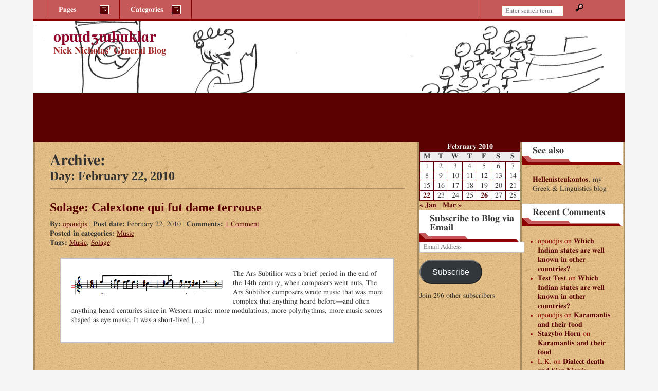

--- FILE ---
content_type: text/html; charset=UTF-8
request_url: http://opuculuk.opoudjis.net/2010/02/22/
body_size: 10871
content:
<!DOCTYPE html>

<html lang="en-US">
<head>
<meta charset="UTF-8" />
<meta http-equiv="X-UA-Compatible" content="IE=edge,chrome=1" />
<meta name="viewport" content="width=device-width, initial-scale=1" />
<link rel="profile" href="http://gmpg.org/xfn/11" />
<link rel="pingback" href="http://opuculuk.opoudjis.net/xmlrpc.php" />
<title>February 22, 2010 &#8211; opɯdʒɯlɯklɑr</title>
<meta name='robots' content='max-image-preview:large' />
	<style>img:is([sizes="auto" i], [sizes^="auto," i]) { contain-intrinsic-size: 3000px 1500px }</style>
	<link rel='dns-prefetch' href='//secure.gravatar.com' />
<link rel='dns-prefetch' href='//stats.wp.com' />
<link rel='dns-prefetch' href='//v0.wordpress.com' />
<link rel='dns-prefetch' href='//widgets.wp.com' />
<link rel='dns-prefetch' href='//s0.wp.com' />
<link rel='dns-prefetch' href='//0.gravatar.com' />
<link rel='dns-prefetch' href='//1.gravatar.com' />
<link rel='dns-prefetch' href='//2.gravatar.com' />
<link rel='dns-prefetch' href='//i0.wp.com' />
<link rel='dns-prefetch' href='//jetpack.wordpress.com' />
<link rel='dns-prefetch' href='//public-api.wordpress.com' />
<link rel="alternate" type="application/rss+xml" title="opɯdʒɯlɯklɑr &raquo; Feed" href="http://opuculuk.opoudjis.net/feed/" />
<link rel="alternate" type="application/rss+xml" title="opɯdʒɯlɯklɑr &raquo; Comments Feed" href="http://opuculuk.opoudjis.net/comments/feed/" />
<script type="text/javascript">
/* <![CDATA[ */
window._wpemojiSettings = {"baseUrl":"https:\/\/s.w.org\/images\/core\/emoji\/16.0.1\/72x72\/","ext":".png","svgUrl":"https:\/\/s.w.org\/images\/core\/emoji\/16.0.1\/svg\/","svgExt":".svg","source":{"concatemoji":"http:\/\/opuculuk.opoudjis.net\/wp-includes\/js\/wp-emoji-release.min.js?ver=6.8.3"}};
/*! This file is auto-generated */
!function(s,n){var o,i,e;function c(e){try{var t={supportTests:e,timestamp:(new Date).valueOf()};sessionStorage.setItem(o,JSON.stringify(t))}catch(e){}}function p(e,t,n){e.clearRect(0,0,e.canvas.width,e.canvas.height),e.fillText(t,0,0);var t=new Uint32Array(e.getImageData(0,0,e.canvas.width,e.canvas.height).data),a=(e.clearRect(0,0,e.canvas.width,e.canvas.height),e.fillText(n,0,0),new Uint32Array(e.getImageData(0,0,e.canvas.width,e.canvas.height).data));return t.every(function(e,t){return e===a[t]})}function u(e,t){e.clearRect(0,0,e.canvas.width,e.canvas.height),e.fillText(t,0,0);for(var n=e.getImageData(16,16,1,1),a=0;a<n.data.length;a++)if(0!==n.data[a])return!1;return!0}function f(e,t,n,a){switch(t){case"flag":return n(e,"\ud83c\udff3\ufe0f\u200d\u26a7\ufe0f","\ud83c\udff3\ufe0f\u200b\u26a7\ufe0f")?!1:!n(e,"\ud83c\udde8\ud83c\uddf6","\ud83c\udde8\u200b\ud83c\uddf6")&&!n(e,"\ud83c\udff4\udb40\udc67\udb40\udc62\udb40\udc65\udb40\udc6e\udb40\udc67\udb40\udc7f","\ud83c\udff4\u200b\udb40\udc67\u200b\udb40\udc62\u200b\udb40\udc65\u200b\udb40\udc6e\u200b\udb40\udc67\u200b\udb40\udc7f");case"emoji":return!a(e,"\ud83e\udedf")}return!1}function g(e,t,n,a){var r="undefined"!=typeof WorkerGlobalScope&&self instanceof WorkerGlobalScope?new OffscreenCanvas(300,150):s.createElement("canvas"),o=r.getContext("2d",{willReadFrequently:!0}),i=(o.textBaseline="top",o.font="600 32px Arial",{});return e.forEach(function(e){i[e]=t(o,e,n,a)}),i}function t(e){var t=s.createElement("script");t.src=e,t.defer=!0,s.head.appendChild(t)}"undefined"!=typeof Promise&&(o="wpEmojiSettingsSupports",i=["flag","emoji"],n.supports={everything:!0,everythingExceptFlag:!0},e=new Promise(function(e){s.addEventListener("DOMContentLoaded",e,{once:!0})}),new Promise(function(t){var n=function(){try{var e=JSON.parse(sessionStorage.getItem(o));if("object"==typeof e&&"number"==typeof e.timestamp&&(new Date).valueOf()<e.timestamp+604800&&"object"==typeof e.supportTests)return e.supportTests}catch(e){}return null}();if(!n){if("undefined"!=typeof Worker&&"undefined"!=typeof OffscreenCanvas&&"undefined"!=typeof URL&&URL.createObjectURL&&"undefined"!=typeof Blob)try{var e="postMessage("+g.toString()+"("+[JSON.stringify(i),f.toString(),p.toString(),u.toString()].join(",")+"));",a=new Blob([e],{type:"text/javascript"}),r=new Worker(URL.createObjectURL(a),{name:"wpTestEmojiSupports"});return void(r.onmessage=function(e){c(n=e.data),r.terminate(),t(n)})}catch(e){}c(n=g(i,f,p,u))}t(n)}).then(function(e){for(var t in e)n.supports[t]=e[t],n.supports.everything=n.supports.everything&&n.supports[t],"flag"!==t&&(n.supports.everythingExceptFlag=n.supports.everythingExceptFlag&&n.supports[t]);n.supports.everythingExceptFlag=n.supports.everythingExceptFlag&&!n.supports.flag,n.DOMReady=!1,n.readyCallback=function(){n.DOMReady=!0}}).then(function(){return e}).then(function(){var e;n.supports.everything||(n.readyCallback(),(e=n.source||{}).concatemoji?t(e.concatemoji):e.wpemoji&&e.twemoji&&(t(e.twemoji),t(e.wpemoji)))}))}((window,document),window._wpemojiSettings);
/* ]]> */
</script>
<style id='wp-emoji-styles-inline-css' type='text/css'>

	img.wp-smiley, img.emoji {
		display: inline !important;
		border: none !important;
		box-shadow: none !important;
		height: 1em !important;
		width: 1em !important;
		margin: 0 0.07em !important;
		vertical-align: -0.1em !important;
		background: none !important;
		padding: 0 !important;
	}
</style>
<link rel='stylesheet' id='wp-block-library-css' href='http://opuculuk.opoudjis.net/wp-includes/css/dist/block-library/style.min.css?ver=6.8.3' type='text/css' media='all' />
<style id='classic-theme-styles-inline-css' type='text/css'>
/*! This file is auto-generated */
.wp-block-button__link{color:#fff;background-color:#32373c;border-radius:9999px;box-shadow:none;text-decoration:none;padding:calc(.667em + 2px) calc(1.333em + 2px);font-size:1.125em}.wp-block-file__button{background:#32373c;color:#fff;text-decoration:none}
</style>
<link rel='stylesheet' id='mediaelement-css' href='http://opuculuk.opoudjis.net/wp-includes/js/mediaelement/mediaelementplayer-legacy.min.css?ver=4.2.17' type='text/css' media='all' />
<link rel='stylesheet' id='wp-mediaelement-css' href='http://opuculuk.opoudjis.net/wp-includes/js/mediaelement/wp-mediaelement.min.css?ver=6.8.3' type='text/css' media='all' />
<style id='jetpack-sharing-buttons-style-inline-css' type='text/css'>
.jetpack-sharing-buttons__services-list{display:flex;flex-direction:row;flex-wrap:wrap;gap:0;list-style-type:none;margin:5px;padding:0}.jetpack-sharing-buttons__services-list.has-small-icon-size{font-size:12px}.jetpack-sharing-buttons__services-list.has-normal-icon-size{font-size:16px}.jetpack-sharing-buttons__services-list.has-large-icon-size{font-size:24px}.jetpack-sharing-buttons__services-list.has-huge-icon-size{font-size:36px}@media print{.jetpack-sharing-buttons__services-list{display:none!important}}.editor-styles-wrapper .wp-block-jetpack-sharing-buttons{gap:0;padding-inline-start:0}ul.jetpack-sharing-buttons__services-list.has-background{padding:1.25em 2.375em}
</style>
<style id='global-styles-inline-css' type='text/css'>
:root{--wp--preset--aspect-ratio--square: 1;--wp--preset--aspect-ratio--4-3: 4/3;--wp--preset--aspect-ratio--3-4: 3/4;--wp--preset--aspect-ratio--3-2: 3/2;--wp--preset--aspect-ratio--2-3: 2/3;--wp--preset--aspect-ratio--16-9: 16/9;--wp--preset--aspect-ratio--9-16: 9/16;--wp--preset--color--black: #000000;--wp--preset--color--cyan-bluish-gray: #abb8c3;--wp--preset--color--white: #ffffff;--wp--preset--color--pale-pink: #f78da7;--wp--preset--color--vivid-red: #cf2e2e;--wp--preset--color--luminous-vivid-orange: #ff6900;--wp--preset--color--luminous-vivid-amber: #fcb900;--wp--preset--color--light-green-cyan: #7bdcb5;--wp--preset--color--vivid-green-cyan: #00d084;--wp--preset--color--pale-cyan-blue: #8ed1fc;--wp--preset--color--vivid-cyan-blue: #0693e3;--wp--preset--color--vivid-purple: #9b51e0;--wp--preset--gradient--vivid-cyan-blue-to-vivid-purple: linear-gradient(135deg,rgba(6,147,227,1) 0%,rgb(155,81,224) 100%);--wp--preset--gradient--light-green-cyan-to-vivid-green-cyan: linear-gradient(135deg,rgb(122,220,180) 0%,rgb(0,208,130) 100%);--wp--preset--gradient--luminous-vivid-amber-to-luminous-vivid-orange: linear-gradient(135deg,rgba(252,185,0,1) 0%,rgba(255,105,0,1) 100%);--wp--preset--gradient--luminous-vivid-orange-to-vivid-red: linear-gradient(135deg,rgba(255,105,0,1) 0%,rgb(207,46,46) 100%);--wp--preset--gradient--very-light-gray-to-cyan-bluish-gray: linear-gradient(135deg,rgb(238,238,238) 0%,rgb(169,184,195) 100%);--wp--preset--gradient--cool-to-warm-spectrum: linear-gradient(135deg,rgb(74,234,220) 0%,rgb(151,120,209) 20%,rgb(207,42,186) 40%,rgb(238,44,130) 60%,rgb(251,105,98) 80%,rgb(254,248,76) 100%);--wp--preset--gradient--blush-light-purple: linear-gradient(135deg,rgb(255,206,236) 0%,rgb(152,150,240) 100%);--wp--preset--gradient--blush-bordeaux: linear-gradient(135deg,rgb(254,205,165) 0%,rgb(254,45,45) 50%,rgb(107,0,62) 100%);--wp--preset--gradient--luminous-dusk: linear-gradient(135deg,rgb(255,203,112) 0%,rgb(199,81,192) 50%,rgb(65,88,208) 100%);--wp--preset--gradient--pale-ocean: linear-gradient(135deg,rgb(255,245,203) 0%,rgb(182,227,212) 50%,rgb(51,167,181) 100%);--wp--preset--gradient--electric-grass: linear-gradient(135deg,rgb(202,248,128) 0%,rgb(113,206,126) 100%);--wp--preset--gradient--midnight: linear-gradient(135deg,rgb(2,3,129) 0%,rgb(40,116,252) 100%);--wp--preset--font-size--small: 13px;--wp--preset--font-size--medium: 20px;--wp--preset--font-size--large: 36px;--wp--preset--font-size--x-large: 42px;--wp--preset--spacing--20: 0.44rem;--wp--preset--spacing--30: 0.67rem;--wp--preset--spacing--40: 1rem;--wp--preset--spacing--50: 1.5rem;--wp--preset--spacing--60: 2.25rem;--wp--preset--spacing--70: 3.38rem;--wp--preset--spacing--80: 5.06rem;--wp--preset--shadow--natural: 6px 6px 9px rgba(0, 0, 0, 0.2);--wp--preset--shadow--deep: 12px 12px 50px rgba(0, 0, 0, 0.4);--wp--preset--shadow--sharp: 6px 6px 0px rgba(0, 0, 0, 0.2);--wp--preset--shadow--outlined: 6px 6px 0px -3px rgba(255, 255, 255, 1), 6px 6px rgba(0, 0, 0, 1);--wp--preset--shadow--crisp: 6px 6px 0px rgba(0, 0, 0, 1);}:where(.is-layout-flex){gap: 0.5em;}:where(.is-layout-grid){gap: 0.5em;}body .is-layout-flex{display: flex;}.is-layout-flex{flex-wrap: wrap;align-items: center;}.is-layout-flex > :is(*, div){margin: 0;}body .is-layout-grid{display: grid;}.is-layout-grid > :is(*, div){margin: 0;}:where(.wp-block-columns.is-layout-flex){gap: 2em;}:where(.wp-block-columns.is-layout-grid){gap: 2em;}:where(.wp-block-post-template.is-layout-flex){gap: 1.25em;}:where(.wp-block-post-template.is-layout-grid){gap: 1.25em;}.has-black-color{color: var(--wp--preset--color--black) !important;}.has-cyan-bluish-gray-color{color: var(--wp--preset--color--cyan-bluish-gray) !important;}.has-white-color{color: var(--wp--preset--color--white) !important;}.has-pale-pink-color{color: var(--wp--preset--color--pale-pink) !important;}.has-vivid-red-color{color: var(--wp--preset--color--vivid-red) !important;}.has-luminous-vivid-orange-color{color: var(--wp--preset--color--luminous-vivid-orange) !important;}.has-luminous-vivid-amber-color{color: var(--wp--preset--color--luminous-vivid-amber) !important;}.has-light-green-cyan-color{color: var(--wp--preset--color--light-green-cyan) !important;}.has-vivid-green-cyan-color{color: var(--wp--preset--color--vivid-green-cyan) !important;}.has-pale-cyan-blue-color{color: var(--wp--preset--color--pale-cyan-blue) !important;}.has-vivid-cyan-blue-color{color: var(--wp--preset--color--vivid-cyan-blue) !important;}.has-vivid-purple-color{color: var(--wp--preset--color--vivid-purple) !important;}.has-black-background-color{background-color: var(--wp--preset--color--black) !important;}.has-cyan-bluish-gray-background-color{background-color: var(--wp--preset--color--cyan-bluish-gray) !important;}.has-white-background-color{background-color: var(--wp--preset--color--white) !important;}.has-pale-pink-background-color{background-color: var(--wp--preset--color--pale-pink) !important;}.has-vivid-red-background-color{background-color: var(--wp--preset--color--vivid-red) !important;}.has-luminous-vivid-orange-background-color{background-color: var(--wp--preset--color--luminous-vivid-orange) !important;}.has-luminous-vivid-amber-background-color{background-color: var(--wp--preset--color--luminous-vivid-amber) !important;}.has-light-green-cyan-background-color{background-color: var(--wp--preset--color--light-green-cyan) !important;}.has-vivid-green-cyan-background-color{background-color: var(--wp--preset--color--vivid-green-cyan) !important;}.has-pale-cyan-blue-background-color{background-color: var(--wp--preset--color--pale-cyan-blue) !important;}.has-vivid-cyan-blue-background-color{background-color: var(--wp--preset--color--vivid-cyan-blue) !important;}.has-vivid-purple-background-color{background-color: var(--wp--preset--color--vivid-purple) !important;}.has-black-border-color{border-color: var(--wp--preset--color--black) !important;}.has-cyan-bluish-gray-border-color{border-color: var(--wp--preset--color--cyan-bluish-gray) !important;}.has-white-border-color{border-color: var(--wp--preset--color--white) !important;}.has-pale-pink-border-color{border-color: var(--wp--preset--color--pale-pink) !important;}.has-vivid-red-border-color{border-color: var(--wp--preset--color--vivid-red) !important;}.has-luminous-vivid-orange-border-color{border-color: var(--wp--preset--color--luminous-vivid-orange) !important;}.has-luminous-vivid-amber-border-color{border-color: var(--wp--preset--color--luminous-vivid-amber) !important;}.has-light-green-cyan-border-color{border-color: var(--wp--preset--color--light-green-cyan) !important;}.has-vivid-green-cyan-border-color{border-color: var(--wp--preset--color--vivid-green-cyan) !important;}.has-pale-cyan-blue-border-color{border-color: var(--wp--preset--color--pale-cyan-blue) !important;}.has-vivid-cyan-blue-border-color{border-color: var(--wp--preset--color--vivid-cyan-blue) !important;}.has-vivid-purple-border-color{border-color: var(--wp--preset--color--vivid-purple) !important;}.has-vivid-cyan-blue-to-vivid-purple-gradient-background{background: var(--wp--preset--gradient--vivid-cyan-blue-to-vivid-purple) !important;}.has-light-green-cyan-to-vivid-green-cyan-gradient-background{background: var(--wp--preset--gradient--light-green-cyan-to-vivid-green-cyan) !important;}.has-luminous-vivid-amber-to-luminous-vivid-orange-gradient-background{background: var(--wp--preset--gradient--luminous-vivid-amber-to-luminous-vivid-orange) !important;}.has-luminous-vivid-orange-to-vivid-red-gradient-background{background: var(--wp--preset--gradient--luminous-vivid-orange-to-vivid-red) !important;}.has-very-light-gray-to-cyan-bluish-gray-gradient-background{background: var(--wp--preset--gradient--very-light-gray-to-cyan-bluish-gray) !important;}.has-cool-to-warm-spectrum-gradient-background{background: var(--wp--preset--gradient--cool-to-warm-spectrum) !important;}.has-blush-light-purple-gradient-background{background: var(--wp--preset--gradient--blush-light-purple) !important;}.has-blush-bordeaux-gradient-background{background: var(--wp--preset--gradient--blush-bordeaux) !important;}.has-luminous-dusk-gradient-background{background: var(--wp--preset--gradient--luminous-dusk) !important;}.has-pale-ocean-gradient-background{background: var(--wp--preset--gradient--pale-ocean) !important;}.has-electric-grass-gradient-background{background: var(--wp--preset--gradient--electric-grass) !important;}.has-midnight-gradient-background{background: var(--wp--preset--gradient--midnight) !important;}.has-small-font-size{font-size: var(--wp--preset--font-size--small) !important;}.has-medium-font-size{font-size: var(--wp--preset--font-size--medium) !important;}.has-large-font-size{font-size: var(--wp--preset--font-size--large) !important;}.has-x-large-font-size{font-size: var(--wp--preset--font-size--x-large) !important;}
:where(.wp-block-post-template.is-layout-flex){gap: 1.25em;}:where(.wp-block-post-template.is-layout-grid){gap: 1.25em;}
:where(.wp-block-columns.is-layout-flex){gap: 2em;}:where(.wp-block-columns.is-layout-grid){gap: 2em;}
:root :where(.wp-block-pullquote){font-size: 1.5em;line-height: 1.6;}
</style>
<link rel='stylesheet' id='jgd-bizelite-basic-reset-css' href='http://opuculuk.opoudjis.net/wp-content/themes/jgd-bizelite/basic_reset.css?ver=6.8.3' type='text/css' media='all' />
<link rel='stylesheet' id='jgd-bizelite-main-stylesheet-css' href='http://opuculuk.opoudjis.net/wp-content/themes/jgd-bizelite/style.css?ver=6.8.3' type='text/css' media='all' />
<style id='jgd-bizelite-main-stylesheet-inline-css' type='text/css'>

#branding {
	background: url(http://opuculuk.opoudjis.net/wp-content/uploads/2017/05/cropped-main-qimg-8311360327549428f6781f2557713b2d.png) no-repeat;
	width: 100%;
	max-width: 1920px;
	background-size: auto 100%;
}

@media screen and (min-width: 40.063em) { /* 40.063em = 641px */
	#branding {
		height: 120px;
	}
}

@media screen and (min-width: 64.063em) { /* 64.063em = 1025px */
	#branding {
		height: 240px;
		background-size: 100% auto;
	}
}

.blog-title a:visited,
.blog-title a:link {
	color: #910127;
}

.subtitle {
	color: #910127;
}

.texture {
	background-color: #ddad63;
}
</style>
<link rel='stylesheet' id='jgd-bizelite-3cr-css' href='http://opuculuk.opoudjis.net/wp-content/themes/jgd-bizelite/layouts/3-column-right.css?ver=6.8.3' type='text/css' media='all' />
<link rel='stylesheet' id='jgd-bizelite-red-css' href='http://opuculuk.opoudjis.net/wp-content/themes/jgd-bizelite/styles/red.css?ver=6.8.3' type='text/css' media='all' />
<style id='akismet-widget-style-inline-css' type='text/css'>

			.a-stats {
				--akismet-color-mid-green: #357b49;
				--akismet-color-white: #fff;
				--akismet-color-light-grey: #f6f7f7;

				max-width: 350px;
				width: auto;
			}

			.a-stats * {
				all: unset;
				box-sizing: border-box;
			}

			.a-stats strong {
				font-weight: 600;
			}

			.a-stats a.a-stats__link,
			.a-stats a.a-stats__link:visited,
			.a-stats a.a-stats__link:active {
				background: var(--akismet-color-mid-green);
				border: none;
				box-shadow: none;
				border-radius: 8px;
				color: var(--akismet-color-white);
				cursor: pointer;
				display: block;
				font-family: -apple-system, BlinkMacSystemFont, 'Segoe UI', 'Roboto', 'Oxygen-Sans', 'Ubuntu', 'Cantarell', 'Helvetica Neue', sans-serif;
				font-weight: 500;
				padding: 12px;
				text-align: center;
				text-decoration: none;
				transition: all 0.2s ease;
			}

			/* Extra specificity to deal with TwentyTwentyOne focus style */
			.widget .a-stats a.a-stats__link:focus {
				background: var(--akismet-color-mid-green);
				color: var(--akismet-color-white);
				text-decoration: none;
			}

			.a-stats a.a-stats__link:hover {
				filter: brightness(110%);
				box-shadow: 0 4px 12px rgba(0, 0, 0, 0.06), 0 0 2px rgba(0, 0, 0, 0.16);
			}

			.a-stats .count {
				color: var(--akismet-color-white);
				display: block;
				font-size: 1.5em;
				line-height: 1.4;
				padding: 0 13px;
				white-space: nowrap;
			}
		
</style>
<link rel='stylesheet' id='jetpack_css-css' href='http://opuculuk.opoudjis.net/wp-content/plugins/jetpack/css/jetpack.css?ver=13.8.2' type='text/css' media='all' />
<script type="text/javascript" src="http://opuculuk.opoudjis.net/wp-includes/js/jquery/jquery.min.js?ver=3.7.1" id="jquery-core-js"></script>
<script type="text/javascript" src="http://opuculuk.opoudjis.net/wp-includes/js/jquery/jquery-migrate.min.js?ver=3.4.1" id="jquery-migrate-js"></script>
<script type="text/javascript" id="jgd-bizelite-script-js-extra">
/* <![CDATA[ */
var jgd_bizelite_ScriptParams = {"templateDir":"http:\/\/opuculuk.opoudjis.net\/wp-content\/themes\/jgd-bizelite"};
/* ]]> */
</script>
<script type="text/javascript" src="http://opuculuk.opoudjis.net/wp-content/themes/jgd-bizelite/scripts/jgd-bizelite-scripts.js?ver=1.0" id="jgd-bizelite-script-js"></script>
<link rel="https://api.w.org/" href="http://opuculuk.opoudjis.net/wp-json/" /><link rel="EditURI" type="application/rsd+xml" title="RSD" href="http://opuculuk.opoudjis.net/xmlrpc.php?rsd" />
<meta name="generator" content="WordPress 6.8.3" />
	<style>img#wpstats{display:none}</style>
		<style type="text/css">.recentcomments a{display:inline !important;padding:0 !important;margin:0 !important;}</style><style type="text/css" id="custom-background-css">
body.custom-background { background-color: #f5f5f5; }
</style>
	
<!-- Jetpack Open Graph Tags -->
<meta property="og:type" content="website" />
<meta property="og:title" content="February 22, 2010 &#8211; opɯdʒɯlɯklɑr" />
<meta property="og:site_name" content="opɯdʒɯlɯklɑr" />
<meta property="og:image" content="https://s0.wp.com/i/blank.jpg" />
<meta property="og:image:alt" content="" />
<meta property="og:locale" content="en_US" />

<!-- End Jetpack Open Graph Tags -->
		<style type="text/css" id="wp-custom-css">
			/*
You can add your own CSS here.

Click the help icon above to learn more.
*/

.Attribution { text-align: right; font-style: italic; font-size: small;}
.CredibilityFacts { text-align: right; font-style: italic; font-size: small;}
.subtitle {color: brown;}
.bypostauthor a {text-decoration: underline;}
.bypostauthor {font-weight: normal;}
.byuser blockquote {color: black;}
blockquote i {font-style: normal;}
blockquote em {font-style: normal;}

		</style>
		</head>

<body class="archive date custom-background wp-theme-jgd-bizelite">
<!-- http://themeshaper.com/2009/06/24/creating-wordpress-theme-html-structure-tutorial/ -->
<div id="wrapper" class="hfeed">
	<div id="header">
		<div id="masthead">
		
			<div id="branding">
						<h4 class="blog-title"><a href="http://opuculuk.opoudjis.net/">opɯdʒɯlɯklɑr</a></h4>
						<h3 class="subtitle">Nick Nicholas&#039; General Blog</h3>
			</div><!-- #branding -->
			
			<div id="access">
				<div id="menubar">
				<ul>
					<li>
					<h3 id="menubar-pages">
					Pages					<span class="menu-down-arrow"></span>
					</h3>
					<div class="pagemenu"><ul><li class="page_item page-item-2"><a href="http://opuculuk.opoudjis.net/sample-page/">Sample Page</a></li></ul></div>					</li>
					<li>
					<h3 id="menubar-cats">
					Categories					<span class="menu-down-arrow"></span>
					</h3>
						<div class="catmenu">
		<ul>
				<li class="cat-item cat-item-37"><a href="http://opuculuk.opoudjis.net/category/academia/">Academia</a>
</li>
	<li class="cat-item cat-item-29"><a href="http://opuculuk.opoudjis.net/category/admin/">Admin</a>
</li>
	<li class="cat-item cat-item-27"><a href="http://opuculuk.opoudjis.net/category/australia/">Australia</a>
</li>
	<li class="cat-item cat-item-26"><a href="http://opuculuk.opoudjis.net/category/countries/">Countries</a>
</li>
	<li class="cat-item cat-item-30"><a href="http://opuculuk.opoudjis.net/category/culture/">Culture</a>
</li>
	<li class="cat-item cat-item-34"><a href="http://opuculuk.opoudjis.net/category/greece/">Greece</a>
</li>
	<li class="cat-item cat-item-32"><a href="http://opuculuk.opoudjis.net/category/information-technology/">Information Technology</a>
</li>
	<li class="cat-item cat-item-31"><a href="http://opuculuk.opoudjis.net/category/language/">Language</a>
</li>
	<li class="cat-item cat-item-28"><a href="http://opuculuk.opoudjis.net/category/music/">Music</a>
</li>
	<li class="cat-item cat-item-33"><a href="http://opuculuk.opoudjis.net/category/personal/">Personal</a>
</li>
	<li class="cat-item cat-item-36"><a href="http://opuculuk.opoudjis.net/category/pets/">Pets</a>
</li>
	<li class="cat-item cat-item-38"><a href="http://opuculuk.opoudjis.net/category/poetry/">Poetry</a>
</li>
	<li class="cat-item cat-item-35"><a href="http://opuculuk.opoudjis.net/category/quora/">Quora</a>
</li>
	<li class="cat-item cat-item-1"><a href="http://opuculuk.opoudjis.net/category/uncategorized/">Uncategorized</a>
</li>
		</ul>
	</div><!-- .catmenu -->
					</li>

				</ul>
				</div><!-- #menubar -->
				<div id="searchbar">
				<!-- search form -->
<form role="search" method="get" id="searchform" action="http://opuculuk.opoudjis.net/">
    <div><label class="screen-reader-text" for="s">Search:</label>
        <input type="search" placeholder="Enter search term&hellip;" value="" name="s" id="s" />
        <input type="image" id="searchsubmit" name="s" src="http://opuculuk.opoudjis.net/wp-content/themes/jgd-bizelite/images/mag-glass.png" alt="Magnifying glass" width="16" height="16" />
    </div>
</form>
				</div><!-- #searchbar -->
			</div><!-- #access -->
		
		</div><!-- #masthead -->
	</div><!-- #header -->

	<div class="texture">
	
	<div id="main">
		
		<div id="container">
		
			<div id="content">
						
			<h1>Archive:</h1>
			<h2 class="subtitle-margin hr">Day: <span>February 22, 2010</span></h2>

			<!-- begins the loop -->

<!-- opens post div -->
<div id="post-25" class="post-25 post type-post status-publish format-standard has-post-thumbnail hentry category-music tag-music tag-solage">
<h2 class="entry-title"><a href="http://opuculuk.opoudjis.net/2010/02/22/solage-calextone-qui-fut-dame-terrouse/" title="Solage: Calextone qui fut dame terrouse">Solage: Calextone qui fut dame terrouse</a></h2>
<p class="index-meta"><strong>By: </strong><a href="http://opuculuk.opoudjis.net/author/opoudjis/" title="Posts by opoudjis" rel="author">opoudjis</a> 	| <strong>Post date: </strong>February 22, 2010		| <strong>Comments: </strong><a href="http://opuculuk.opoudjis.net/2010/02/22/solage-calextone-qui-fut-dame-terrouse/#comments">1 Comment</a>
	<span></span><br />
		<strong>Posted in categories: </strong><a href="http://opuculuk.opoudjis.net/category/music/" rel="category tag">Music</a><br />
	<strong>Tags: </strong><a href="http://opuculuk.opoudjis.net/tag/music/" rel="tag">Music</a>, <a href="http://opuculuk.opoudjis.net/tag/solage/" rel="tag">Solage</a></p>

	<!-- opens entry div -->
	<div class="entry clearfix">
	<img width="300" height="49" src="https://i0.wp.com/opuculuk.opoudjis.net/wp-content/uploads/2010/02/Ex1.gif?fit=300%2C49" class="attachment-medium size-medium wp-post-image" alt="" decoding="async" data-attachment-id="216" data-permalink="http://opuculuk.opoudjis.net/2010/02/22/solage-calextone-qui-fut-dame-terrouse/ex1-gif/" data-orig-file="https://i0.wp.com/opuculuk.opoudjis.net/wp-content/uploads/2010/02/Ex1.gif?fit=364%2C59" data-orig-size="364,59" data-comments-opened="1" data-image-meta="{&quot;aperture&quot;:&quot;0&quot;,&quot;credit&quot;:&quot;&quot;,&quot;camera&quot;:&quot;&quot;,&quot;caption&quot;:&quot;&quot;,&quot;created_timestamp&quot;:&quot;0&quot;,&quot;copyright&quot;:&quot;&quot;,&quot;focal_length&quot;:&quot;0&quot;,&quot;iso&quot;:&quot;0&quot;,&quot;shutter_speed&quot;:&quot;0&quot;,&quot;title&quot;:&quot;&quot;,&quot;orientation&quot;:&quot;0&quot;}" data-image-title="Ex1.gif" data-image-description="" data-image-caption="" data-medium-file="https://i0.wp.com/opuculuk.opoudjis.net/wp-content/uploads/2010/02/Ex1.gif?fit=300%2C49" data-large-file="https://i0.wp.com/opuculuk.opoudjis.net/wp-content/uploads/2010/02/Ex1.gif?fit=364%2C59" tabindex="0" role="button" />	<p>The Ars Subtilior was a brief period in the end of the 14th century, when composers went nuts. The Ars Subtilior composers wrote music that was more complex that anything heard before&mdash;and often anything heard centuries since in Western music: more modulations, more polyrhythms, more music scores shaped as eye music. It was a short-lived [&hellip;]</p>
	</div>
	<!-- closes entry div -->

</div>
<!-- closes post div -->

<!-- ends the loop -->
			</div><!-- #content -->
		
		</div><!-- #container -->
		
		<div id="primary" class="widget-area">
	<ul class="xoxo">
	<li id="calendar-3" class="widget widget_calendar"><div id="calendar_wrap" class="calendar_wrap"><table id="wp-calendar" class="wp-calendar-table">
	<caption>February 2010</caption>
	<thead>
	<tr>
		<th scope="col" aria-label="Monday">M</th>
		<th scope="col" aria-label="Tuesday">T</th>
		<th scope="col" aria-label="Wednesday">W</th>
		<th scope="col" aria-label="Thursday">T</th>
		<th scope="col" aria-label="Friday">F</th>
		<th scope="col" aria-label="Saturday">S</th>
		<th scope="col" aria-label="Sunday">S</th>
	</tr>
	</thead>
	<tbody>
	<tr><td>1</td><td>2</td><td>3</td><td>4</td><td>5</td><td>6</td><td>7</td>
	</tr>
	<tr>
		<td>8</td><td>9</td><td>10</td><td>11</td><td>12</td><td>13</td><td>14</td>
	</tr>
	<tr>
		<td>15</td><td>16</td><td>17</td><td>18</td><td>19</td><td>20</td><td>21</td>
	</tr>
	<tr>
		<td><a href="http://opuculuk.opoudjis.net/2010/02/22/" aria-label="Posts published on February 22, 2010">22</a></td><td>23</td><td>24</td><td>25</td><td><a href="http://opuculuk.opoudjis.net/2010/02/26/" aria-label="Posts published on February 26, 2010">26</a></td><td>27</td><td>28</td>
	</tr>
	</tbody>
	</table><nav aria-label="Previous and next months" class="wp-calendar-nav">
		<span class="wp-calendar-nav-prev"><a href="http://opuculuk.opoudjis.net/2010/01/">&laquo; Jan</a></span>
		<span class="pad">&nbsp;</span>
		<span class="wp-calendar-nav-next"><a href="http://opuculuk.opoudjis.net/2010/03/">Mar &raquo;</a></span>
	</nav></div></li>
<li id="blog_subscription-2" class="widget widget_blog_subscription jetpack_subscription_widget"><h3 class="widgettitle">Subscribe to Blog via Email</h3>
			<div class="wp-block-jetpack-subscriptions__container">
			<form action="#" method="post" accept-charset="utf-8" id="subscribe-blog-blog_subscription-2"
				data-blog="135469335"
				data-post_access_level="everybody" >
									<p id="subscribe-email">
						<label id="jetpack-subscribe-label"
							class="screen-reader-text"
							for="subscribe-field-blog_subscription-2">
							Email Address						</label>
						<input type="email" name="email" required="required"
																					value=""
							id="subscribe-field-blog_subscription-2"
							placeholder="Email Address"
						/>
					</p>

					<p id="subscribe-submit"
											>
						<input type="hidden" name="action" value="subscribe"/>
						<input type="hidden" name="source" value="http://opuculuk.opoudjis.net/2010/02/22/"/>
						<input type="hidden" name="sub-type" value="widget"/>
						<input type="hidden" name="redirect_fragment" value="subscribe-blog-blog_subscription-2"/>
						<input type="hidden" id="_wpnonce" name="_wpnonce" value="72bb431dd1" /><input type="hidden" name="_wp_http_referer" value="/2010/02/22/" />						<button type="submit"
															class="wp-block-button__link"
																					name="jetpack_subscriptions_widget"
						>
							Subscribe						</button>
					</p>
							</form>
							<div class="wp-block-jetpack-subscriptions__subscount">
					Join 296 other subscribers				</div>
						</div>
			
</li>
<!-- ends widgetized area -->
	</ul>
</div><!-- #primary .widget-area -->
		
<div id="secondary" class="widget-area">
	<ul class="xoxo">
	<li id="custom_html-2" class="widget_text widget widget_custom_html"><h3 class="widgettitle">See also</h3><div class="textwidget custom-html-widget"><a href="http://hellenisteukontos.opoudjis.net">Hellenisteukontos</a>, my Greek &amp; Linguistics blog</div></li>
<li id="recent-comments-3" class="widget widget_recent_comments"><h3 class="widgettitle">Recent Comments</h3><ul id="recentcomments"><li class="recentcomments"><span class="comment-author-link">opoudjis</span> on <a href="http://opuculuk.opoudjis.net/2017/01/03/2017-01-03-which-indian-states-are-well-known-in-other-countries/#comment-798">Which Indian states are well known in other countries?</a></li><li class="recentcomments"><span class="comment-author-link"><a href="https://bull123.com" class="url" rel="ugc external nofollow">Test Test</a></span> on <a href="http://opuculuk.opoudjis.net/2017/01/03/2017-01-03-which-indian-states-are-well-known-in-other-countries/#comment-784">Which Indian states are well known in other countries?</a></li><li class="recentcomments"><span class="comment-author-link">opoudjis</span> on <a href="http://opuculuk.opoudjis.net/2023/07/02/karamanlis-and-their-food/#comment-544">Karamanlis and their food</a></li><li class="recentcomments"><span class="comment-author-link"><a href="https://malvumaldit.wordpress.com/" class="url" rel="ugc external nofollow">Stazybo Horn</a></span> on <a href="http://opuculuk.opoudjis.net/2023/07/02/karamanlis-and-their-food/#comment-542">Karamanlis and their food</a></li><li class="recentcomments"><span class="comment-author-link">L.K.</span> on <a href="http://opuculuk.opoudjis.net/2023/06/11/dialect-death-and-sior-nionio/#comment-538">Dialect death and Sior Nionio</a></li></ul></li>
<li id="archives-5" class="widget widget_archive"><h3 class="widgettitle">Archives</h3>
			<ul>
					<li><a href='http://opuculuk.opoudjis.net/2023/07/'>July 2023</a>&nbsp;(68)</li>
	<li><a href='http://opuculuk.opoudjis.net/2023/06/'>June 2023</a>&nbsp;(48)</li>
	<li><a href='http://opuculuk.opoudjis.net/2023/05/'>May 2023</a>&nbsp;(19)</li>
	<li><a href='http://opuculuk.opoudjis.net/2023/02/'>February 2023</a>&nbsp;(1)</li>
	<li><a href='http://opuculuk.opoudjis.net/2022/06/'>June 2022</a>&nbsp;(1)</li>
	<li><a href='http://opuculuk.opoudjis.net/2021/11/'>November 2021</a>&nbsp;(1)</li>
	<li><a href='http://opuculuk.opoudjis.net/2021/10/'>October 2021</a>&nbsp;(1)</li>
	<li><a href='http://opuculuk.opoudjis.net/2019/03/'>March 2019</a>&nbsp;(2)</li>
	<li><a href='http://opuculuk.opoudjis.net/2019/02/'>February 2019</a>&nbsp;(1)</li>
	<li><a href='http://opuculuk.opoudjis.net/2017/11/'>November 2017</a>&nbsp;(2)</li>
	<li><a href='http://opuculuk.opoudjis.net/2017/10/'>October 2017</a>&nbsp;(9)</li>
	<li><a href='http://opuculuk.opoudjis.net/2017/09/'>September 2017</a>&nbsp;(3)</li>
	<li><a href='http://opuculuk.opoudjis.net/2017/08/'>August 2017</a>&nbsp;(13)</li>
	<li><a href='http://opuculuk.opoudjis.net/2017/07/'>July 2017</a>&nbsp;(19)</li>
	<li><a href='http://opuculuk.opoudjis.net/2017/06/'>June 2017</a>&nbsp;(13)</li>
	<li><a href='http://opuculuk.opoudjis.net/2017/05/'>May 2017</a>&nbsp;(25)</li>
	<li><a href='http://opuculuk.opoudjis.net/2017/04/'>April 2017</a>&nbsp;(32)</li>
	<li><a href='http://opuculuk.opoudjis.net/2017/03/'>March 2017</a>&nbsp;(22)</li>
	<li><a href='http://opuculuk.opoudjis.net/2017/02/'>February 2017</a>&nbsp;(28)</li>
	<li><a href='http://opuculuk.opoudjis.net/2017/01/'>January 2017</a>&nbsp;(44)</li>
	<li><a href='http://opuculuk.opoudjis.net/2016/12/'>December 2016</a>&nbsp;(63)</li>
	<li><a href='http://opuculuk.opoudjis.net/2016/11/'>November 2016</a>&nbsp;(54)</li>
	<li><a href='http://opuculuk.opoudjis.net/2016/10/'>October 2016</a>&nbsp;(36)</li>
	<li><a href='http://opuculuk.opoudjis.net/2016/09/'>September 2016</a>&nbsp;(40)</li>
	<li><a href='http://opuculuk.opoudjis.net/2016/08/'>August 2016</a>&nbsp;(40)</li>
	<li><a href='http://opuculuk.opoudjis.net/2016/07/'>July 2016</a>&nbsp;(28)</li>
	<li><a href='http://opuculuk.opoudjis.net/2016/06/'>June 2016</a>&nbsp;(20)</li>
	<li><a href='http://opuculuk.opoudjis.net/2016/05/'>May 2016</a>&nbsp;(5)</li>
	<li><a href='http://opuculuk.opoudjis.net/2016/04/'>April 2016</a>&nbsp;(8)</li>
	<li><a href='http://opuculuk.opoudjis.net/2016/03/'>March 2016</a>&nbsp;(4)</li>
	<li><a href='http://opuculuk.opoudjis.net/2016/02/'>February 2016</a>&nbsp;(8)</li>
	<li><a href='http://opuculuk.opoudjis.net/2016/01/'>January 2016</a>&nbsp;(5)</li>
	<li><a href='http://opuculuk.opoudjis.net/2015/12/'>December 2015</a>&nbsp;(4)</li>
	<li><a href='http://opuculuk.opoudjis.net/2015/11/'>November 2015</a>&nbsp;(1)</li>
	<li><a href='http://opuculuk.opoudjis.net/2015/09/'>September 2015</a>&nbsp;(1)</li>
	<li><a href='http://opuculuk.opoudjis.net/2011/02/'>February 2011</a>&nbsp;(1)</li>
	<li><a href='http://opuculuk.opoudjis.net/2011/01/'>January 2011</a>&nbsp;(3)</li>
	<li><a href='http://opuculuk.opoudjis.net/2010/11/'>November 2010</a>&nbsp;(1)</li>
	<li><a href='http://opuculuk.opoudjis.net/2010/07/'>July 2010</a>&nbsp;(1)</li>
	<li><a href='http://opuculuk.opoudjis.net/2010/05/'>May 2010</a>&nbsp;(1)</li>
	<li><a href='http://opuculuk.opoudjis.net/2010/04/'>April 2010</a>&nbsp;(5)</li>
	<li><a href='http://opuculuk.opoudjis.net/2010/03/'>March 2010</a>&nbsp;(4)</li>
	<li><a href='http://opuculuk.opoudjis.net/2010/02/' aria-current="page">February 2010</a>&nbsp;(2)</li>
	<li><a href='http://opuculuk.opoudjis.net/2010/01/'>January 2010</a>&nbsp;(14)</li>
	<li><a href='http://opuculuk.opoudjis.net/2009/12/'>December 2009</a>&nbsp;(2)</li>
	<li><a href='http://opuculuk.opoudjis.net/2009/11/'>November 2009</a>&nbsp;(4)</li>
	<li><a href='http://opuculuk.opoudjis.net/2009/10/'>October 2009</a>&nbsp;(18)</li>
	<li><a href='http://opuculuk.opoudjis.net/2009/09/'>September 2009</a>&nbsp;(5)</li>
	<li><a href='http://opuculuk.opoudjis.net/2009/08/'>August 2009</a>&nbsp;(12)</li>
	<li><a href='http://opuculuk.opoudjis.net/2009/07/'>July 2009</a>&nbsp;(10)</li>
	<li><a href='http://opuculuk.opoudjis.net/2009/06/'>June 2009</a>&nbsp;(1)</li>
	<li><a href='http://opuculuk.opoudjis.net/2009/05/'>May 2009</a>&nbsp;(6)</li>
	<li><a href='http://opuculuk.opoudjis.net/2009/04/'>April 2009</a>&nbsp;(10)</li>
	<li><a href='http://opuculuk.opoudjis.net/2009/03/'>March 2009</a>&nbsp;(29)</li>
	<li><a href='http://opuculuk.opoudjis.net/2008/07/'>July 2008</a>&nbsp;(12)</li>
	<li><a href='http://opuculuk.opoudjis.net/2008/06/'>June 2008</a>&nbsp;(22)</li>
	<li><a href='http://opuculuk.opoudjis.net/2006/11/'>November 2006</a>&nbsp;(6)</li>
	<li><a href='http://opuculuk.opoudjis.net/2006/10/'>October 2006</a>&nbsp;(5)</li>
			</ul>

			</li>
<li id="meta-4" class="widget widget_meta"><h3 class="widgettitle">Meta</h3>
		<ul>
						<li><a href="http://opuculuk.opoudjis.net/wp-login.php">Log in</a></li>
			<li><a href="http://opuculuk.opoudjis.net/feed/">Entries feed</a></li>
			<li><a href="http://opuculuk.opoudjis.net/comments/feed/">Comments feed</a></li>

			<li><a href="https://wordpress.org/">WordPress.org</a></li>
		</ul>

		</li>
	</ul>
</div><!-- #secondary .widget-area -->
		
	</div><!-- #main -->

	</div><!-- .texture div -->
	
		<div id="footer">
		<div id="colophon">
		
			<div id="site-info">
			<p><a href="https://creativecommons.org/licenses/by-sa/4.0/">CC BY-SA 4.0</a> | Theme: <a href="www.jasong-designs.com/2012/02/17/jgd-bizelite">JGD-BizElite</a></p>
			</div><!-- #site-info -->
		
		</div><!-- #colophon -->
		<div id="up-down-buttons">
			<form action="#" class="up"><button id="to-top" title="Scroll to the top of the page"></button></form>
			<form action="#primary" class="down"><button id="to-bottom" title="Scroll to the primary sidebar"></button></form>
		</div>
	</div><!-- #footer -->
</div><!-- #wrapper -->
<script type="speculationrules">
{"prefetch":[{"source":"document","where":{"and":[{"href_matches":"\/*"},{"not":{"href_matches":["\/wp-*.php","\/wp-admin\/*","\/wp-content\/uploads\/*","\/wp-content\/*","\/wp-content\/plugins\/*","\/wp-content\/themes\/jgd-bizelite\/*","\/*\\?(.+)"]}},{"not":{"selector_matches":"a[rel~=\"nofollow\"]"}},{"not":{"selector_matches":".no-prefetch, .no-prefetch a"}}]},"eagerness":"conservative"}]}
</script>
<script type="text/javascript" src="http://opuculuk.opoudjis.net/wp-content/themes/jgd-bizelite/scripts/gallery-nobr.js?ver=1.0" id="jgd-bizelite-gallery-nobr-js"></script>
<script type="text/javascript" src="https://stats.wp.com/e-202604.js" id="jetpack-stats-js" data-wp-strategy="defer"></script>
<script type="text/javascript" id="jetpack-stats-js-after">
/* <![CDATA[ */
_stq = window._stq || [];
_stq.push([ "view", JSON.parse("{\"v\":\"ext\",\"blog\":\"135469335\",\"post\":\"0\",\"tz\":\"0\",\"srv\":\"opuculuk.opoudjis.net\",\"j\":\"1:13.8.2\"}") ]);
_stq.push([ "clickTrackerInit", "135469335", "0" ]);
/* ]]> */
</script>
</body>
</html>
